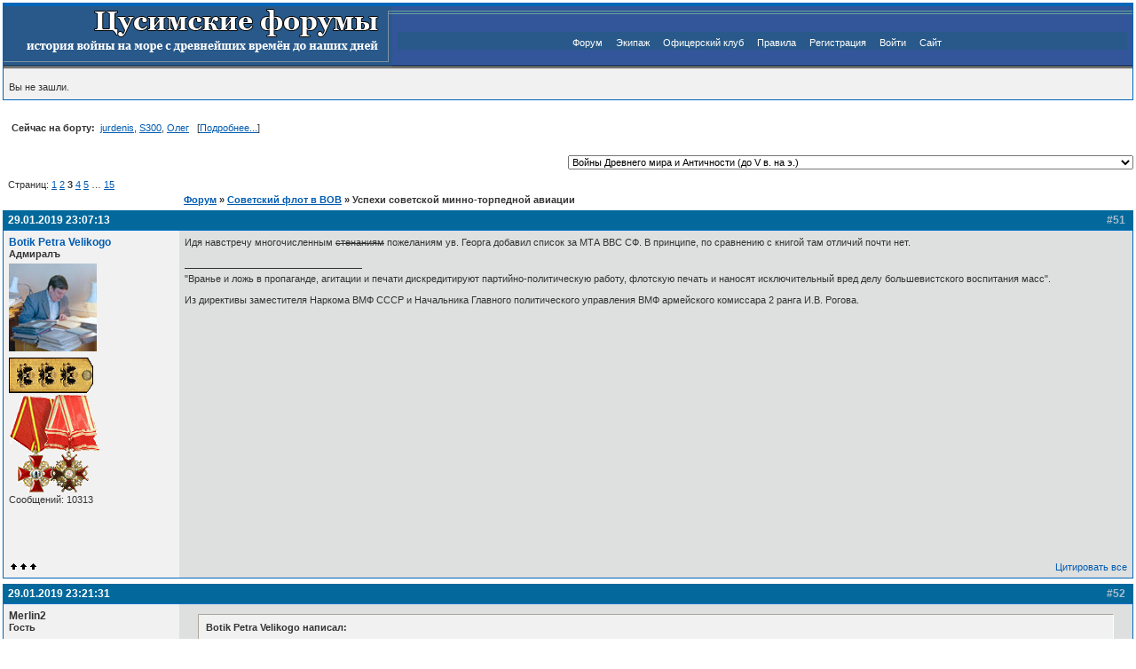

--- FILE ---
content_type: text/html; charset=utf-8
request_url: https://tsushima.su/forums/viewtopic.php?pid=1336370
body_size: 15584
content:
<!DOCTYPE html PUBLIC "-//W3C//DTD XHTML 1.0 Strict//EN" "http://www.w3.org/TR/xhtml1/DTD/xhtml1-strict.dtd">

<html xmlns="http://www.w3.org/1999/xhtml" dir="ltr">
<head>
<meta http-equiv="Content-Type" content="text/html; charset=utf-8" />
<title>Успехи советской минно-торпедной авиации / Цусимские форумы</title>
<link rel="stylesheet" type="text/css" href="style/Tsushima.css" />
<script type='text/javascript'>
         function toggleSpoiler(btn, elid)
         {
            var el = document.getElementById(elid);
            if (el == null)  // could not find the element, stop
               return;
            if (el.style.display == '')  // it's shown, so hide it
            {
               el.style.display = 'none';
               btn.value='Показать';
            }
            else
            {
               el.style.display = '';
               btn.value='Скрыть';
            }
         }
	  </script><script type="text/javascript" src="include/modern_bbcode.js"></script><script type="text/javascript" src="https://mod.postimage.org/punbb.js" charset="utf-8"></script>

<script> 
				function insUN(nick) { 
			        var d = document.qpost; 
			        d.req_message.focus(); 
				d.req_message.value = ""+d.req_message.value+ nick; 
} 
</script>

</head>
<body onClick="documentClickHandler(event.target);" onload="fixOperaWidth();">

<div id="punwrap">
<div id="punviewtopic" class="pun">

<div id="brdheader" class="block">
	<div class="box">
		<div id="brdtitle" class="inbox" style="padding: 0px;">
			<table style="border: 0px;" width="100%" style="height: 70px;" cellspacing="0" cellpadding="0">
				<tr>
					<td style="border: 0px; height: 70px; width: 426px;" background="./img/tsushima/logo.gif">
						<!--<h1><span>Цусимские форумы</span></h1>-->
					</td>
					<td style="border: 0px; height: 70px; text-align: center;" width="*" background="./img/tsushima/bg.png">
						<div style="background:#28598A;" id="brdmenu" class="inbox">
			<ul>
				<li id="navindex"><a href="index.php">Форум</a></li>
				<li id="navuserlist"><a href="userlist.php">Экипаж</a></li>
				<li id="navuserlist"><a href="top.php">Офицерский клуб</a></li>
				<li id="navrules"><a href="misc.php?action=rules">Правила</a></li>
				<li id="navregister"><a href="register.php">Регистрация</a></li>
				<li id="navlogin"><a href="login.php">Войти</a></li>
				<li id="navindex"><a href="http://tsushima.su" target="_blank">Сайт</a></li>
			</ul>
		</div>
					</td>
				</tr>
				</table>
		</div>
		<div id="brdwelcome" class="inbox">
			<p>Вы не зашли.</p>
		</div>
	</div>
</div>



			<div class="clearer"></div>
			<dl id="onlinelist" class= "clearb" style="margin-left:10px; margin-top:10px; margin-bottom:10px; ">
				<dt><strong>Сейчас на борту:&nbsp;</strong></dt>				
				<dd><a  href="profile.php?id=1944">jurdenis</a>,</dd> 
				<dd><a  href="profile.php?id=2248">S300</a>,</dd> 
				<dd><a  href="profile.php?id=52">Олег</a><dd>&nbsp;&nbsp;&nbsp;[<a href="online.php">Подробнее...</a>]</dd>
			</dl>
			<div class="clearer"></div>


<div id="qjumpform" class="block" align="right">
				<form id="qjump" method="get" action="viewforum.php">
					

					<br /><select name="id" onchange="window.location=('viewforum.php?id='+this.options[this.selectedIndex].value)">
						<optgroup label="Эпоха паруса">
							<option value="16">Войны Древнего мира и Античности (до V в. на э.)</option>
							<option value="24">Войны Средневековья (V-XVI вв.)</option>
							<option value="23">Войны Нового времени (XVII-XIX вв.)</option>
							<option value="22">Парус на службе ХХ века</option>
						</optgroup>
						<optgroup label="Военно-морское соперничество в конце XIX-ХХ вв.">
							<option value="58">От парусов к пару</option>
							<option value="26">Русско-турецкие войны</option>
							<option value="27">Войны, предшествующие Р.Я.В</option>
							<option value="63">Японо-китайская война, 1894-1895</option>
						</optgroup>
						<optgroup label="Русско-японская война 1904-1905 гг.">
							<option value="15">Причины и предпосылки</option>
							<option value="29">Бой при Чемульпо</option>
							<option value="28">I-ая эскадра Тихого океана</option>
							<option value="10">Отдельный отряд крейсеров</option>
							<option value="9">II-ая эскадра Тихого океана</option>
							<option value="8">Война на суше</option>
							<option value="7">Итоги и последствия РЯВ</option>
						</optgroup>
						<optgroup label="Военно-морское соперничество, 1905 - 1914">
							<option value="64">Между войнами, 1905 - 1914</option>
						</optgroup>
						<optgroup label="Первая Мировая война 1914-1918 гг.">
							<option value="17">Северное море</option>
							<option value="37">Средиземное море</option>
							<option value="36">Черное море</option>
							<option value="35">Балтийское море</option>
							<option value="34">Война на суше</option>
							<option value="67">Второстепенные фронты</option>
							<option value="32">Гражданская война в России</option>
						</optgroup>
						<optgroup label="Военно-морское соперничество, 1918-1939 гг.">
							<option value="61">Пером и пушкой...Дипломатия &quot;канонерок&quot;</option>
						</optgroup>
						<optgroup label="Вторая Мировая война 1939-1945 гг. на море">
							<option value="18">Атлантика и Баренцево море</option>
							<option value="40">Средиземное море</option>
							<option value="39">Советский флот в ВОВ</option>
							<option value="38">Тихий и Индийский океаны</option>
						</optgroup>
						<optgroup label="Войны и конфликты современности">
							<option value="19">Военно-морское соперничество 1946-2024</option>
						</optgroup>
						<optgroup label="История кораблестроения, техники и вооружения">
							<option value="46">Кораблестроение и вооружение эпохи паруса</option>
							<option value="45">Кораблестроение и вооружение эпохи броненосцев</option>
							<option value="44">Кораблестроение и вооружение эпохи дредноутов</option>
							<option value="43">Кораблестроение и вооружение сверхдредноутов</option>
							<option value="42">Современное кораблестроение и вооружения</option>
							<option value="6">История авиации</option>
							<option value="5">История бронетехники</option>
						</optgroup>
						<optgroup label="Война и люди">
							<option value="47">Война, корабли и люди. РИФ до 1917 года</option>
							<option value="54">Война, корабли и люди. Отечественный флот после 1917 г.</option>
							<option value="65">Война, корабли и люди. Иностранные флоты до и после 1918 года</option>
						</optgroup>
						<optgroup label="Альтернатива и моделирование">
							<option value="55">Альтернативная техника</option>
							<option value="20">Альтернативная история</option>
							<option value="56">Моделирование операций</option>
							<option value="71">Жёлтый дом</option>
						</optgroup>
						<optgroup label="Книжная полка">
							<option value="12">Книжный шкаф</option>
							<option value="14">Прямая линия</option>
							<option value="13">Книжная полка - Download</option>
							<option value="80">Видеотека</option>
						</optgroup>
						<optgroup label="ФотоАРХИВЪ">
							<option value="51">Фотоархив</option>
							<option value="76">ФотоАрхив: Россия и СССР</option>
							<option value="77">Фотоархив: Разное</option>
						</optgroup>
						<optgroup label="Тематические форумы">
							<option value="52">Картографический отдел</option>
							<option value="70">Дайвинг. Погружения к затонувшим кораблям</option>
							<option value="2">Судомодельный форум</option>
							<option value="79">В мире моделей</option>
							<option value="57">Фортификационный отдел</option>
							<option value="49">Виртуальные сражения</option>
						</optgroup>
						<optgroup label="Общение">
							<option value="68">Барахолка</option>
					</optgroup>
					</select>
					
					
				</form>
	</div>

<div class="linkst">
        <div class="inbox">
                <p>Страниц: <a href="viewtopic.php?id=10444&amp;p=1">1</a>&nbsp;<a href="viewtopic.php?id=10444&amp;p=2">2</a>&nbsp;<strong>3</strong>&nbsp;<a href="viewtopic.php?id=10444&amp;p=4">4</a>&nbsp;<a href="viewtopic.php?id=10444&amp;p=5">5</a>&nbsp;&hellip;&nbsp;<a href="viewtopic.php?id=10444&amp;p=15">15</a></p>        </div>
</div>
<div class="linkst">
        
        <div class="inbox">
                       
                <p class="postlink conr">&nbsp;</p>
                <ul><li><a href="index.php">Форум</a></li><li>&nbsp;&raquo;&nbsp;<a href="viewforum.php?id=39">Советский флот в ВОВ</a></li><li>&nbsp;&raquo;&nbsp;Успехи советской минно-торпедной авиации</li></ul>
                <div class="clearer"></div>
        </div>
</div>

<script type="text/javascript">
    function shMsg(id) {
        div = document.getElementById(id);
        link = document.getElementById(id + 'link');
        if (div.style.display != 'none') {
            div.style.display = 'none';
            link.innerHTML = 'показать';
        }
        else {
            div.style.display = 'block';
            link.innerHTML = 'скрыть';
        }
    }
</script>

<div id="p1336233" class="blockpost rowodd">
        <h2><span><span class="conr">#51&nbsp;</span><a href="viewtopic.php?pid=1336233#p1336233">29.01.2019 23:07:13</a></span></h2>
        <div class="box" id="hpi_1336233">
                <div class="inbox">
                        <div class="postleft">
                                <dl>
                                        <dt><strong><a href="profile.php?id=389">Botik Petra Velikogo</a></strong></dt>
                                        <dd class="usertitle"><strong>Адмиралъ</strong></dd>
                                        <dd class="postavatar"><a href="profile.php?id=389"><img src="img/avatars/389.jpg" width="99" height="99" alt="" /></a></dd>
                                        					<dd><img src="img/awards/admiral_95x40.gif" width="95" height="40" alt="admiral" /></dd>                                        					<dd><img src="img/orders/anna3_stas3b_102x110.gif" width="102" height="110" alt="anna3 stas3b" /></dd>					<dd>Сообщений: 10313</dd>
<br>
<br>
<br>
<br>

                                </dl>
                        </div>
                        <div class="postright">
                                <h3> Re: Успехи советской минно-торпедной авиации</h3>
                                <div class="postmsg" id="msg_1">
                                                                                <p>Идя навстречу многочисленным <span class="bbs">стенаниям</span> пожеланиям ув. Георга добавил список за МТА ВВС СФ. В принципе, по сравнению с книгой там отличий почти нет.</p>
                                </div>
				<div class="postsignature"><hr />&quot;Вранье и ложь в пропаганде, агитации и печати дискредитируют партийно-политическую работу, флотскую печать и наносят исключительный вред делу большевистского воспитания масс&quot;.<br /><br />Из директивы заместителя Наркома ВМФ СССР и Начальника Главного политического управления ВМФ армейского комиссара 2 ранга И.В. Рогова.</div>
                        </div>
                        <div class="clearer"></div>
                        <div class="postfootleft"><p><img border="0" src="./img/tsushima/offline.gif"></p></div>
                        <div class="postfootright"><ul><li class="postquote"><a href="javascript:QuoteAll('Botik Petra Velikogo','1','1336233')">Цитировать все</a></li></ul></div>
                </div>
        </div>
</div>

<div id="p1336238" class="blockpost roweven">
        <h2><span><span class="conr">#52&nbsp;</span><a href="viewtopic.php?pid=1336238#p1336238">29.01.2019 23:21:31</a></span></h2>
        <div class="box" id="hpi_1336238">
                <div class="inbox">
                        <div class="postleft">
                                <dl>
                                        <dt><strong>Merlin2</strong></dt>
                                        <dd class="usertitle"><strong>Гость</strong></dd>
                                        <dd class="postavatar"></dd>
                                                                                <br>
<br>
<br>
<br>

                                </dl>
                        </div>
                        <div class="postright">
                                <h3> Re: Успехи советской минно-торпедной авиации</h3>
                                <div class="postmsg" id="msg_2">
                                                                                <blockquote><div class="incqbox"><h4>Botik Petra Velikogo написал:</h4><p><a target="_blank" href="http://tsushima.su/forums/viewtopic.php?pid=1336233#p1336233">#1336233</a><br />Идя навстречу многочисленным стенаниям пожеланиям ув. Георга добавил список за МТА ВВС СФ. В принципе, по сравнению с книгой там отличий почти нет.</p></div></blockquote><p>А в чем приниципиальное отличие действий бомбардировочной авиации ВМФ от минно-торпедной? Только в использовании боеприпасов? Но ведь и МТА использовала авиабомбы. Не логичнее ли суммировать в целом действия авиации ВМФ по надводным кораблям? Я прежде всего про 1941 год. Например те же авиаудары по германским эсминцам... Или упомянутый &quot;Вандсбек&quot;...</p>
                                </div>
                        </div>
                        <div class="clearer"></div>
                        <div class="postfootleft"></div>
                        <div class="postfootright"><ul><li class="postquote"><a href="javascript:QuoteAll('Merlin2','2','1336238')">Цитировать все</a></li></ul></div>
                </div>
        </div>
</div>

<div id="p1336241" class="blockpost rowodd">
        <h2><span><span class="conr">#53&nbsp;</span><a href="viewtopic.php?pid=1336241#p1336241">29.01.2019 23:25:37</a></span></h2>
        <div class="box" id="hpi_1336241">
                <div class="inbox">
                        <div class="postleft">
                                <dl>
                                        <dt><strong><a href="profile.php?id=389">Botik Petra Velikogo</a></strong></dt>
                                        <dd class="usertitle"><strong>Адмиралъ</strong></dd>
                                        <dd class="postavatar"><a href="profile.php?id=389"><img src="img/avatars/389.jpg" width="99" height="99" alt="" /></a></dd>
                                        					<dd><img src="img/awards/admiral_95x40.gif" width="95" height="40" alt="admiral" /></dd>                                        					<dd><img src="img/orders/anna3_stas3b_102x110.gif" width="102" height="110" alt="anna3 stas3b" /></dd>					<dd>Сообщений: 10313</dd>
<br>
<br>
<br>
<br>

                                </dl>
                        </div>
                        <div class="postright">
                                <h3> Re: Успехи советской минно-торпедной авиации</h3>
                                <div class="postmsg" id="msg_3">
                                                                                <blockquote><div class="incqbox"><h4>Merlin2 написал:</h4><p><a target="_blank" href="http://tsushima.su/forums/viewtopic.php?pid=1336238#p1336238">#1336238</a><br />А в чем приниципиальное отличие действий бомбардировочной авиации ВМФ от минно-торпедной?</p></div></blockquote><p>В том, что одна бомбардировочная и я ей не занимался, а другая минно-торпедная и я ее действия изучал. Если Вы подготовите аналогичный список за бомбардировочную я буду только рад.</p>
                                </div>
				<div class="postsignature"><hr />&quot;Вранье и ложь в пропаганде, агитации и печати дискредитируют партийно-политическую работу, флотскую печать и наносят исключительный вред делу большевистского воспитания масс&quot;.<br /><br />Из директивы заместителя Наркома ВМФ СССР и Начальника Главного политического управления ВМФ армейского комиссара 2 ранга И.В. Рогова.</div>
                        </div>
                        <div class="clearer"></div>
                        <div class="postfootleft"><p><img border="0" src="./img/tsushima/offline.gif"></p></div>
                        <div class="postfootright"><ul><li class="postquote"><a href="javascript:QuoteAll('Botik Petra Velikogo','3','1336241')">Цитировать все</a></li></ul></div>
                </div>
        </div>
</div>

<div id="p1336245" class="blockpost roweven">
        <h2><span><span class="conr">#54&nbsp;</span><a href="viewtopic.php?pid=1336245#p1336245">29.01.2019 23:32:04</a></span></h2>
        <div class="box" id="hpi_1336245">
                <div class="inbox">
                        <div class="postleft">
                                <dl>
                                        <dt><strong>Merlin2</strong></dt>
                                        <dd class="usertitle"><strong>Гость</strong></dd>
                                        <dd class="postavatar"></dd>
                                                                                <br>
<br>
<br>
<br>

                                </dl>
                        </div>
                        <div class="postright">
                                <h3> Re: Успехи советской минно-торпедной авиации</h3>
                                <div class="postmsg" id="msg_4">
                                                                                <blockquote><div class="incqbox"><h4>Botik Petra Velikogo написал:</h4><p><a target="_blank" href="http://tsushima.su/forums/viewtopic.php?pid=1336241#p1336241">#1336241</a><br />В том, что одна бомбардировочная и я ей не занимался, а другая минно-торпедная и я ее действия изучал.</p></div></blockquote><p>Это я понимаю. Но сугобо по-моему кажется логичным говоря об успехах иметь ввиду действия авиации ВМФ в целом. Тем более МТА действовала и как бомбордировочная. Кстати каково было соотношение использования видов вооружения торпеды/бомбы в авиаударах? И какова результативность примененя того и другого? Т.е. была ли МТА таковой?</p>
                                </div>
                        </div>
                        <div class="clearer"></div>
                        <div class="postfootleft"></div>
                        <div class="postfootright"><ul><li class="postquote"><a href="javascript:QuoteAll('Merlin2','4','1336245')">Цитировать все</a></li></ul></div>
                </div>
        </div>
</div>

<div id="p1336247" class="blockpost rowodd">
        <h2><span><span class="conr">#55&nbsp;</span><a href="viewtopic.php?pid=1336247#p1336247">29.01.2019 23:37:14</a></span></h2>
        <div class="box" id="hpi_1336247">
                <div class="inbox">
                        <div class="postleft">
                                <dl>
                                        <dt><strong><a href="profile.php?id=389">Botik Petra Velikogo</a></strong></dt>
                                        <dd class="usertitle"><strong>Адмиралъ</strong></dd>
                                        <dd class="postavatar"><a href="profile.php?id=389"><img src="img/avatars/389.jpg" width="99" height="99" alt="" /></a></dd>
                                        					<dd><img src="img/awards/admiral_95x40.gif" width="95" height="40" alt="admiral" /></dd>                                        					<dd><img src="img/orders/anna3_stas3b_102x110.gif" width="102" height="110" alt="anna3 stas3b" /></dd>					<dd>Сообщений: 10313</dd>
<br>
<br>
<br>
<br>

                                </dl>
                        </div>
                        <div class="postright">
                                <h3> Re: Успехи советской минно-торпедной авиации</h3>
                                <div class="postmsg" id="msg_5">
                                                                                <blockquote><div class="incqbox"><h4>Merlin2 написал:</h4><p><a target="_blank" href="http://tsushima.su/forums/viewtopic.php?pid=1336245#p1336245">#1336245</a><br />Но сугобо по-моему кажется логичным говоря об успехах иметь ввиду действия авиации ВМФ в целом.</p></div></blockquote><p>Работ со списками потерь противника без деления по родам авиации навалом.<br /><br /></p><blockquote><div class="incqbox"><h4>Merlin2 написал:</h4><p><a target="_blank" href="http://tsushima.su/forums/viewtopic.php?pid=1336245#p1336245">#1336245</a><br />Кстати каково было соотношение использования видов вооружения торпеды/бомбы в авиаударах? И какова результативность примененя того и другого? Т.е. была ли МТА таковой?</p></div></blockquote><p>Этот вопрос остался Вам не понятен после прочтения моей книги по данной теме или до?</p>
                                </div>
				<div class="postsignature"><hr />&quot;Вранье и ложь в пропаганде, агитации и печати дискредитируют партийно-политическую работу, флотскую печать и наносят исключительный вред делу большевистского воспитания масс&quot;.<br /><br />Из директивы заместителя Наркома ВМФ СССР и Начальника Главного политического управления ВМФ армейского комиссара 2 ранга И.В. Рогова.</div>
                        </div>
                        <div class="clearer"></div>
                        <div class="postfootleft"><p><img border="0" src="./img/tsushima/offline.gif"></p></div>
                        <div class="postfootright"><ul><li class="postquote"><a href="javascript:QuoteAll('Botik Petra Velikogo','5','1336247')">Цитировать все</a></li></ul></div>
                </div>
        </div>
</div>

<div id="p1336252" class="blockpost roweven">
        <h2><span><span class="conr">#56&nbsp;</span><a href="viewtopic.php?pid=1336252#p1336252">30.01.2019 00:17:35</a></span></h2>
        <div class="box" id="hpi_1336252">
                <div class="inbox">
                        <div class="postleft">
                                <dl>
                                        <dt><strong>Merlin2</strong></dt>
                                        <dd class="usertitle"><strong>Гость</strong></dd>
                                        <dd class="postavatar"></dd>
                                                                                <br>
<br>
<br>
<br>

                                </dl>
                        </div>
                        <div class="postright">
                                <h3> Re: Успехи советской минно-торпедной авиации</h3>
                                <div class="postmsg" id="msg_6">
                                                                                <blockquote><div class="incqbox"><h4>Botik Petra Velikogo написал:</h4><p><a target="_blank" href="http://tsushima.su/forums/viewtopic.php?pid=1336247#p1336247">#1336247</a><br />Этот вопрос остался Вам не понятен после прочтения моей книги по данной теме или до?</p></div></blockquote><p>я в процессе чтения...</p>
                                </div>
                        </div>
                        <div class="clearer"></div>
                        <div class="postfootleft"></div>
                        <div class="postfootright"><ul><li class="postquote"><a href="javascript:QuoteAll('Merlin2','6','1336252')">Цитировать все</a></li></ul></div>
                </div>
        </div>
</div>

<div id="p1336370" class="blockpost rowodd">
        <h2><span><span class="conr">#57&nbsp;</span><a href="viewtopic.php?pid=1336370#p1336370">30.01.2019 18:13:22</a></span></h2>
        <div class="box" id="hpi_1336370">
                <div class="inbox">
                        <div class="postleft">
                                <dl>
                                        <dt><strong><a href="profile.php?id=3543">mihapm</a></strong></dt>
                                        <dd class="usertitle"><strong>Мичманъ</strong></dd>
                                        <dd class="postavatar"><a href="profile.php?id=3543"><img src="img/avatars/3543.jpg" width="80" height="46" alt="" /></a></dd>
                                        					<dd><img src="img/awards/michman_95x40.gif" width="95" height="40" alt="michman" /></dd>                                        					<dd>Откуда: Средняя Волга</dd>
					<dd> <strong>шлюпка с &quot;Fuso&quot;</strong></dd>
					<dd>Сообщений: 1484</dd>
<br>
<br>
<br>
<br>

                                </dl>
                        </div>
                        <div class="postright">
                                <h3> Re: Успехи советской минно-торпедной авиации</h3>
                                <div class="postmsg" id="msg_7">
                                                                                <p>Добрый Вечер !<br /></p><blockquote><div class="incqbox"><h4>igor написал:</h4><p><a target="_blank" href="http://tsushima.su/forums/viewtopic.php?pid=1335914#p1335914">#1335914</a><br />К-какие планы??</p></div></blockquote><p>Вот о каких . немцы писали&nbsp; , если им верить они его в Мурманске&nbsp; хотели&nbsp; переделать в ВСКР .<br /><a target="_blank" href="https://www.historisches-marinearchiv.de/projekte/weseruebung/ausgabe.php?where_value=99">https://www.historisches-marinearchiv.d &hellip; e_value=99</a></p>
                                </div>
				<div class="postsignature"><hr />&quot;Всему быть там где суждено&quot;. ПМ.</div>
                        </div>
                        <div class="clearer"></div>
                        <div class="postfootleft"><p><img border="0" src="./img/tsushima/offline.gif"></p></div>
                        <div class="postfootright"><ul><li class="postquote"><a href="javascript:QuoteAll('mihapm','7','1336370')">Цитировать все</a></li></ul></div>
                </div>
        </div>
</div>

<div id="p1336401" class="blockpost roweven">
        <h2><span><span class="conr">#58&nbsp;</span><a href="viewtopic.php?pid=1336401#p1336401">30.01.2019 19:46:20</a></span></h2>
        <div class="box" id="hpi_1336401">
                <div class="inbox">
                        <div class="postleft">
                                <dl>
                                        <dt><strong><a href="profile.php?id=228">igor</a></strong></dt>
                                        <dd class="usertitle"><strong>Контр-адмиралъ, лучший исследователь Форума 2011</strong></dd>
                                        <dd class="postavatar"><a href="profile.php?id=228"><img src="img/avatars/228.jpg" width="88" height="100" alt="" /></a></dd>
                                        					<dd><img src="img/awards/k-admiral_95x40.gif" width="95" height="40" alt="k-admiral" /></dd>                                        					<dd><img src="img/orders/stasik3_59x110.gif" width="59" height="110" alt="stasik3" /></dd>					<dd>Откуда: Киселевск</dd>
					<dd>HSK 4 <strong>THOR</strong></dd>
					<dd>Сообщений: 6172</dd>
<br>
<br>
<br>
<br>
					<dd class="usercontacts"><a href="http://igor-ktb.livejournal.com/">Вебсайт</a></dd>

                                </dl>
                        </div>
                        <div class="postright">
                                <h3> Re: Успехи советской минно-торпедной авиации</h3>
                                <div class="postmsg" id="msg_8">
                                                                                <p>Это какое-то прожектерство, в Мурманске переделывать. Возможно, существовали предвоенные планы переделать ИЛЛЕР, которые были отброшены в связи с тем, что он в нужное время оказался не под рукой. Динклаге/Витхёфт, рассказывая про путешествие ИЛЛЕРА домой в 1939 г., про возможную переделку не упоминают никак. Приказ возвращаться пришел на судно уже 29 октября. В любом случае, его конкретно никак не переделывали в ВКР и использовали чисто как грузовое судно всю войну.</p>
                                </div>
                        </div>
                        <div class="clearer"></div>
                        <div class="postfootleft"><p><img border="0" src="./img/tsushima/offline.gif"></p></div>
                        <div class="postfootright"><ul><li class="postquote"><a href="javascript:QuoteAll('igor','8','1336401')">Цитировать все</a></li></ul></div>
                </div>
        </div>
</div>

<div id="p1336434" class="blockpost rowodd">
        <h2><span><span class="conr">#59&nbsp;</span><a href="viewtopic.php?pid=1336434#p1336434">30.01.2019 21:24:03</a></span></h2>
        <div class="box" id="hpi_1336434">
                <div class="inbox">
                        <div class="postleft">
                                <dl>
                                        <dt><strong><a href="profile.php?id=3543">mihapm</a></strong></dt>
                                        <dd class="usertitle"><strong>Мичманъ</strong></dd>
                                        <dd class="postavatar"><a href="profile.php?id=3543"><img src="img/avatars/3543.jpg" width="80" height="46" alt="" /></a></dd>
                                        					<dd><img src="img/awards/michman_95x40.gif" width="95" height="40" alt="michman" /></dd>                                        					<dd>Откуда: Средняя Волга</dd>
					<dd> <strong>шлюпка с &quot;Fuso&quot;</strong></dd>
					<dd>Сообщений: 1484</dd>
<br>
<br>
<br>
<br>

                                </dl>
                        </div>
                        <div class="postright">
                                <h3> Re: Успехи советской минно-торпедной авиации</h3>
                                <div class="postmsg" id="msg_9">
                                                                                <p>Уйма немецких судов почти 2 месяца находилась в Мурманске&nbsp; . Идеи какие угодно могли прийти в голову нем. с&nbsp; тем более&nbsp; уровнем тогдашнего сотрудничества . А сам&nbsp; т/х .&quot; войсковой транспорт&quot;&nbsp; окромя грузов и живую силу перевозил .</p>
                                </div>
				<div class="postsignature"><hr />&quot;Всему быть там где суждено&quot;. ПМ.</div>
                        </div>
                        <div class="clearer"></div>
                        <div class="postfootleft"><p><img border="0" src="./img/tsushima/offline.gif"></p></div>
                        <div class="postfootright"><ul><li class="postquote"><a href="javascript:QuoteAll('mihapm','9','1336434')">Цитировать все</a></li></ul></div>
                </div>
        </div>
</div>

<div id="p1336509" class="blockpost roweven">
        <h2><span><span class="conr">#60&nbsp;</span><a href="viewtopic.php?pid=1336509#p1336509">31.01.2019 05:05:33</a></span></h2>
        <div class="box" id="hpi_1336509">
                <div class="inbox">
                        <div class="postleft">
                                <dl>
                                        <dt><strong><a href="profile.php?id=228">igor</a></strong></dt>
                                        <dd class="usertitle"><strong>Контр-адмиралъ, лучший исследователь Форума 2011</strong></dd>
                                        <dd class="postavatar"><a href="profile.php?id=228"><img src="img/avatars/228.jpg" width="88" height="100" alt="" /></a></dd>
                                        					<dd><img src="img/awards/k-admiral_95x40.gif" width="95" height="40" alt="k-admiral" /></dd>                                        					<dd><img src="img/orders/stasik3_59x110.gif" width="59" height="110" alt="stasik3" /></dd>					<dd>Откуда: Киселевск</dd>
					<dd>HSK 4 <strong>THOR</strong></dd>
					<dd>Сообщений: 6172</dd>
<br>
<br>
<br>
<br>
					<dd class="usercontacts"><a href="http://igor-ktb.livejournal.com/">Вебсайт</a></dd>

                                </dl>
                        </div>
                        <div class="postright">
                                <h3> Re: Успехи советской минно-торпедной авиации</h3>
                                <div class="postmsg" id="msg_10">
                                                                                <p>Я думаю, за войну у немцев почти все суда хоть раз да перевозили солдат и технику. В официальном качестве войскового транспорта Кригсмарине очень мало забирали.</p>
                                </div>
                        </div>
                        <div class="clearer"></div>
                        <div class="postfootleft"><p><img border="0" src="./img/tsushima/offline.gif"></p></div>
                        <div class="postfootright"><ul><li class="postquote"><a href="javascript:QuoteAll('igor','10','1336509')">Цитировать все</a></li></ul></div>
                </div>
        </div>
</div>

<div id="p1336566" class="blockpost rowodd">
        <h2><span><span class="conr">#61&nbsp;</span><a href="viewtopic.php?pid=1336566#p1336566">31.01.2019 13:57:46</a></span></h2>
        <div class="box" id="hpi_1336566">
                <div class="inbox">
                        <div class="postleft">
                                <dl>
                                        <dt><strong><a href="profile.php?id=5189">lupodimare89</a></strong></dt>
                                        <dd class="usertitle"><strong>Участник форума</strong></dd>
                                        <dd class="postavatar"></dd>
                                                                                					<dd>Сообщений: 369</dd>
<br>
<br>
<br>
<br>

                                </dl>
                        </div>
                        <div class="postright">
                                <h3> Re: Успехи советской минно-торпедной авиации</h3>
                                <div class="postmsg" id="msg_11">
                                        <div style="width:100%; height:25px;"><div style="color:white; margin-right:15px; font-weight:bold; font-size:9px; float:right; text-align:center; padding:5px; background:green;">1</div></div>                                        <p>Greetings again! (I keep to read-check this awesome list!)<br /><br />Thanks for the explain on page two, however there is one i have not read an alternative-clear explain for 1944 in Baltic:<br /><br />25.VII&nbsp; &nbsp; &nbsp; ТР&nbsp; &nbsp; &nbsp; Nordwind&nbsp; &nbsp; &nbsp;376&nbsp; &nbsp; &nbsp;Таллинн&nbsp; &nbsp; &nbsp; 4A-20G/51 МТАП <br />What is the real reason of loss, in your opinion?<br /><br /><br /><br /><br /><br />And here my doubts abaout the 1945 sections (first half)<br /><br /><br />12 March 1945:&nbsp; I have two entries<br />1) Minesweeper M-3137 lost by air-dropped mine. There is a different explain?<br />2) Patrol ship V-315 hit by A-20 and then lost by &quot;collision&quot;. It is confirmed? Maybe you excluded it because was indirect?<br /><br />13 March 1945<br />Sub. chaser UJ-320 sunk by A-20.&nbsp; It was some other aircraft/reason?<br /><br /><br />22 March 1945.&nbsp; Two entries again<br />a)&nbsp; German &quot;merchant&quot;&nbsp; Robert Muller 7&nbsp; sunk.<br />It is known something about this? It could be a mistake/mix-up with the Robert Muller (gunboat) sunk on 18/April?<br />b) Patrol ship Vs.326 sunk by A-20. Some other cause/plane or some mistake?<br /> <br /><br />26 March 1945. Multiple entries<br />a) German merchant Bille (665 GRT)&nbsp; sunk by unclear plane. Something else than A-20?<br />b) German merchant Weser (999 GRT) sunk by unclear plane. Something else than A-20?<br />c) German patrol ship Vs.310/Venus sunk by A-20. Possibly sunk by Il-2 instead?<br /><br /><br /><br /><br /><br /> As extra curiosity, i struggled to identify the classes types of these two vessels.<br />1) Торпедолов «TF 11»&nbsp; &nbsp; -&nbsp; &nbsp; +&nbsp; &nbsp; 13.8.44&nbsp; &nbsp; 18 м зап. Мемеля&nbsp; &nbsp; 1 ап&nbsp; &nbsp; Шишков&nbsp; &nbsp; АТ<br />2) СКР «Гауляйтер Бюркель»&nbsp; &nbsp; &nbsp; &nbsp; =&nbsp; &nbsp; 19.3.45&nbsp; &nbsp; 55.00/15.45&nbsp; &nbsp; 1 ап&nbsp; &nbsp; Масальцев, Головчанский&nbsp; &nbsp; ФАБ<br /><br />I think to have read a forum post here that TF-11 was somewhat similar to WW-I era old torpedo boat, it was a converted boat used as transport for torpedoes?<br /><br /><br /><br />Of course there is no rush to reply, and thanks again for your works!</p>
                                </div>
                        </div>
                        <div class="clearer"></div>
                        <div class="postfootleft"><p><img border="0" src="./img/tsushima/offline.gif"></p></div>
                        <div class="postfootright"><ul><li class="postquote"><a href="javascript:QuoteAll('lupodimare89','11','1336566')">Цитировать все</a></li></ul></div>
                </div>
        </div>
</div>

<div id="p1336642" class="blockpost roweven">
        <h2><span><span class="conr">#62&nbsp;</span><a href="viewtopic.php?pid=1336642#p1336642">31.01.2019 17:31:49</a></span></h2>
        <div class="box" id="hpi_1336642">
                <div class="inbox">
                        <div class="postleft">
                                <dl>
                                        <dt><strong><a href="profile.php?id=228">igor</a></strong></dt>
                                        <dd class="usertitle"><strong>Контр-адмиралъ, лучший исследователь Форума 2011</strong></dd>
                                        <dd class="postavatar"><a href="profile.php?id=228"><img src="img/avatars/228.jpg" width="88" height="100" alt="" /></a></dd>
                                        					<dd><img src="img/awards/k-admiral_95x40.gif" width="95" height="40" alt="k-admiral" /></dd>                                        					<dd><img src="img/orders/stasik3_59x110.gif" width="59" height="110" alt="stasik3" /></dd>					<dd>Откуда: Киселевск</dd>
					<dd>HSK 4 <strong>THOR</strong></dd>
					<dd>Сообщений: 6172</dd>
<br>
<br>
<br>
<br>
					<dd class="usercontacts"><a href="http://igor-ktb.livejournal.com/">Вебсайт</a></dd>

                                </dl>
                        </div>
                        <div class="postright">
                                <h3> Re: Успехи советской минно-торпедной авиации</h3>
                                <div class="postmsg" id="msg_12">
                                                                                <blockquote><div class="incqbox"><h4>lupodimare89 написал:</h4><p><a target="_blank" href="http://tsushima.su/forums/viewtopic.php?pid=1336566#p1336566">#1336566</a><br />25.VII      ТР      Nordwind     376     Таллинн      4A-20G/51 МТАП <br />What is the real reason of loss, in your opinion?</p></div></blockquote><p>Ship exploded in Tallinn's haven in 17.50brln, while have 600 t munition on board. There was no attack of any soviet aircrafts that day on this port. So it was accident, or perhaps sabotage?<br /><br /></p><blockquote><div class="incqbox"><h4>lupodimare89 написал:</h4><p><a target="_blank" href="http://tsushima.su/forums/viewtopic.php?pid=1336566#p1336566">#1336566</a><br />Minesweeper M-3137 lost by air-dropped mine. There is a different explain?</p></div></blockquote><p>This ship sunk while on refit in Swinemunde. (ULTRA DEFE 3/556).<br /><br /></p><blockquote><div class="incqbox"><h4>lupodimare89 написал:</h4><p><a target="_blank" href="http://tsushima.su/forums/viewtopic.php?pid=1336566#p1336566">#1336566</a><br />Patrol ship V-315 hit by A-20 and then lost by &quot;collision&quot;. It is confirmed? Maybe you excluded it because was indirect?</p></div></blockquote><p>Just collision with HENDRIK FISSER 7 (ULTRA DEFE 3/550)<br /><br /></p><blockquote><div class="incqbox"><h4>lupodimare89 написал:</h4><p><a target="_blank" href="http://tsushima.su/forums/viewtopic.php?pid=1336566#p1336566">#1336566</a><br />Sub. chaser UJ-320 sunk by A-20.  It was some other aircraft/reason?</p></div></blockquote><p>Destroyed in Swinemunde in same attack as M.3137 ((ULTRA DEFE 3/549)<br /><br /></p><blockquote><div class="incqbox"><h4>lupodimare89 написал:</h4><p><a target="_blank" href="http://tsushima.su/forums/viewtopic.php?pid=1336566#p1336566">#1336566</a><br />a)  German &quot;merchant&quot;  Robert Muller 7  sunk.<br />It is known something about this? It could be a mistake/mix-up with the Robert Muller (gunboat) sunk on 18/April?</p></div></blockquote><p>Sunk on mine near swedish coast near West-Nidingen. Gunboat was R. MULLER VI - requisitioned from same owner converted merchant.<br /><br /></p><blockquote><div class="incqbox"><h4>lupodimare89 написал:</h4><p><a target="_blank" href="http://tsushima.su/forums/viewtopic.php?pid=1336566#p1336566">#1336566</a><br />b) Patrol ship Vs.326 sunk by A-20. Some other cause/plane or some mistake?</p></div></blockquote><p>It is very strange case. I have them sunk in Gotenhafen, but it is not confirmed.<br /><br /></p><blockquote><div class="incqbox"><h4>lupodimare89 написал:</h4><p><a target="_blank" href="http://tsushima.su/forums/viewtopic.php?pid=1336566#p1336566">#1336566</a><br />a) German merchant Bille (665 GRT)  sunk by unclear plane. Something else than A-20?<br />b) German merchant Weser (999 GRT) sunk by unclear plane. Something else than A-20?</p></div></blockquote><p>Both ships sunk 25.3 around 16.00brln in Neufarwasser. Can say by whom - germans say artillery fire and heavy air strikes. Latest surely not by VVS KBF. Army planes or perhaps allied.<br /><br /></p><blockquote><div class="incqbox"><h4>lupodimare89 написал:</h4><p><a target="_blank" href="http://tsushima.su/forums/viewtopic.php?pid=1336566#p1336566">#1336566</a><br />TF 11</p></div></blockquote><p>One of purpose-built new torpedo-catcher - see Groner vol. 5 for details.<br /><br /></p><blockquote><div class="incqbox"><h4>lupodimare89 написал:</h4><p><a target="_blank" href="http://tsushima.su/forums/viewtopic.php?pid=1336566#p1336566">#1336566</a><br />СКР «Гауляйтер Бюркель»</p></div></blockquote><p>Experimental ship, ex steam trawler.</p>
                                </div>
                        </div>
                        <div class="clearer"></div>
                        <div class="postfootleft"><p><img border="0" src="./img/tsushima/offline.gif"></p></div>
                        <div class="postfootright"><ul><li class="postquote"><a href="javascript:QuoteAll('igor','12','1336642')">Цитировать все</a></li></ul></div>
                </div>
        </div>
</div>

<div id="p1336651" class="blockpost rowodd">
        <h2><span><span class="conr">#63&nbsp;</span><a href="viewtopic.php?pid=1336651#p1336651">31.01.2019 18:27:07</a></span></h2>
        <div class="box" id="hpi_1336651">
                <div class="inbox">
                        <div class="postleft">
                                <dl>
                                        <dt><strong>Merlin2</strong></dt>
                                        <dd class="usertitle"><strong>Гость</strong></dd>
                                        <dd class="postavatar"></dd>
                                                                                <br>
<br>
<br>
<br>

                                </dl>
                        </div>
                        <div class="postright">
                                <h3> Re: Успехи советской минно-торпедной авиации</h3>
                                <div class="postmsg" id="msg_13">
                                                                                <p>А в Правилах <img src="img/smilies/af.gif"&nbsp; alt=":D" /> <img src="img/smilies/af.gif"&nbsp; alt=":D" /> <img src="img/smilies/af.gif"&nbsp; alt=":D" /> написано, что язык форума - русский. Тут какое-то низскопоклонство перед западом <img src="img/smilies/ag.gif"&nbsp; alt="*ROFL*" /> <img src="img/smilies/ai.gif"&nbsp; alt="*hysterical*" /></p>
                                </div>
                        </div>
                        <div class="clearer"></div>
                        <div class="postfootleft"></div>
                        <div class="postfootright"><ul><li class="postquote"><a href="javascript:QuoteAll('Merlin2','13','1336651')">Цитировать все</a></li></ul></div>
                </div>
        </div>
</div>

<div id="p1336676" class="blockpost roweven">
        <h2><span><span class="conr">#64&nbsp;</span><a href="viewtopic.php?pid=1336676#p1336676">31.01.2019 20:31:41</a></span></h2>
        <div class="box" id="hpi_1336676">
                <div class="inbox">
                        <div class="postleft">
                                <dl>
                                        <dt><strong><a href="profile.php?id=4128">Фёдор 1979</a></strong></dt>
                                        <dd class="usertitle"><strong>Участник форума</strong></dd>
                                        <dd class="postavatar"><a href="profile.php?id=4128"><img src="img/avatars/4128.jpg" width="100" height="87" alt="" /></a></dd>
                                                                                					<dd>Откуда: Москва</dd>
					<dd>Сообщений: 204</dd>
<br>
<br>
<br>
<br>

                                </dl>
                        </div>
                        <div class="postright">
                                <h3> Re: Успехи советской минно-торпедной авиации</h3>
                                <div class="postmsg" id="msg_14">
                                        <div style="width:100%; height:25px;"><div style="color:white; margin-right:15px; font-weight:bold; font-size:9px; float:right; text-align:center; padding:5px; background:green;">1</div></div>                                        <p>Мирослав Эдуардович, извините конечно, но <br /><br /></p><blockquote><div class="incqbox"><h4>Botik Petra Velikogo написал:</h4><p><a target="_blank" href="http://tsushima.su/forums/viewtopic.php?pid=1335649#p1335649">#1335649</a><br />бук. «Уриба» (Oeriba) </p></div></blockquote><p>такого слова в латвийском языке нет.<br />Буксир назывался &quot;Ceriba&quot; , что в переводе значит надежда. Собственно это бывший российский буксир &quot;Надежда&quot; 1914 года постройки, целых 9 брт.<br /><br />С уважением, Фёдор.</p>
                                </div>
                        </div>
                        <div class="clearer"></div>
                        <div class="postfootleft"><p><img border="0" src="./img/tsushima/offline.gif"></p></div>
                        <div class="postfootright"><ul><li class="postquote"><a href="javascript:QuoteAll('Фёдор 1979','14','1336676')">Цитировать все</a></li></ul></div>
                </div>
        </div>
</div>

<div id="p1336679" class="blockpost rowodd">
        <h2><span><span class="conr">#65&nbsp;</span><a href="viewtopic.php?pid=1336679#p1336679">31.01.2019 20:49:38</a></span></h2>
        <div class="box" id="hpi_1336679">
                <div class="inbox">
                        <div class="postleft">
                                <dl>
                                        <dt><strong><a href="profile.php?id=3543">mihapm</a></strong></dt>
                                        <dd class="usertitle"><strong>Мичманъ</strong></dd>
                                        <dd class="postavatar"><a href="profile.php?id=3543"><img src="img/avatars/3543.jpg" width="80" height="46" alt="" /></a></dd>
                                        					<dd><img src="img/awards/michman_95x40.gif" width="95" height="40" alt="michman" /></dd>                                        					<dd>Откуда: Средняя Волга</dd>
					<dd> <strong>шлюпка с &quot;Fuso&quot;</strong></dd>
					<dd>Сообщений: 1484</dd>
<br>
<br>
<br>
<br>

                                </dl>
                        </div>
                        <div class="postright">
                                <h3> Re: Успехи советской минно-торпедной авиации</h3>
                                <div class="postmsg" id="msg_15">
                                                                                <blockquote><div class="incqbox"><h4>igor написал:</h4><p><a target="_blank" href="http://tsushima.su/forums/viewtopic.php?pid=1336642#p1336642">#1336642</a><br />Experimental ship, ex steam trawler.</p></div></blockquote><p>Любопытное совпадение&nbsp; другой (Шихауский рыболов)&quot;Гауляйтер Бюркель&quot; бывш . ТЩ М-1501 погиб ровно через месяц 19 апр. 45 . также от авиа удара правда RAF .</p>
                                </div>
				<div class="postsignature"><hr />&quot;Всему быть там где суждено&quot;. ПМ.</div>
                        </div>
                        <div class="clearer"></div>
                        <div class="postfootleft"><p><img border="0" src="./img/tsushima/offline.gif"></p></div>
                        <div class="postfootright"><ul><li class="postquote"><a href="javascript:QuoteAll('mihapm','15','1336679')">Цитировать все</a></li></ul></div>
                </div>
        </div>
</div>

<div id="p1336702" class="blockpost roweven">
        <h2><span><span class="conr">#66&nbsp;</span><a href="viewtopic.php?pid=1336702#p1336702">31.01.2019 22:50:07</a></span></h2>
        <div class="box" id="hpi_1336702">
                <div class="inbox">
                        <div class="postleft">
                                <dl>
                                        <dt><strong><a href="profile.php?id=389">Botik Petra Velikogo</a></strong></dt>
                                        <dd class="usertitle"><strong>Адмиралъ</strong></dd>
                                        <dd class="postavatar"><a href="profile.php?id=389"><img src="img/avatars/389.jpg" width="99" height="99" alt="" /></a></dd>
                                        					<dd><img src="img/awards/admiral_95x40.gif" width="95" height="40" alt="admiral" /></dd>                                        					<dd><img src="img/orders/anna3_stas3b_102x110.gif" width="102" height="110" alt="anna3 stas3b" /></dd>					<dd>Сообщений: 10313</dd>
<br>
<br>
<br>
<br>

                                </dl>
                        </div>
                        <div class="postright">
                                <h3> Re: Успехи советской минно-торпедной авиации</h3>
                                <div class="postmsg" id="msg_16">
                                                                                <blockquote><div class="incqbox"><h4>Фёдор 1979 написал:</h4><p><a target="_blank" href="http://tsushima.su/forums/viewtopic.php?pid=1336676#p1336676">#1336676</a><br />такого слова в латвийском языке нет.<br />Буксир назывался &quot;Ceriba&quot;</p></div></blockquote><p>Буду знать. Немецкий документ с названием буксира еле читался.<br /><br /></p><blockquote><div class="incqbox"><h4>lupodimare89 написал:</h4><p><a target="_blank" href="http://tsushima.su/forums/viewtopic.php?pid=1336566#p1336566">#1336566</a><br />b) Patrol ship Vs.326 sunk by A-20. Some other cause/plane or some mistake?</p></div></blockquote><p>She sunk by planes in Gotenhafen harbour. Not by MTA. She mentioned in German day-by-day acounts of ObdM.<br /><br /></p><blockquote><div class="incqbox"><h4>lupodimare89 написал:</h4><p><a target="_blank" href="http://tsushima.su/forums/viewtopic.php?pid=1336566#p1336566">#1336566</a><br />c) German patrol ship Vs.310/Venus sunk by A-20. Possibly sunk by Il-2 instead?</p></div></blockquote><p>She sunk by british planes off cape Arkona on night 26/27.3.1945. Some sources mentioned that Venus was a fishing vessel.</p>
                                </div>
				<div class="postsignature"><hr />&quot;Вранье и ложь в пропаганде, агитации и печати дискредитируют партийно-политическую работу, флотскую печать и наносят исключительный вред делу большевистского воспитания масс&quot;.<br /><br />Из директивы заместителя Наркома ВМФ СССР и Начальника Главного политического управления ВМФ армейского комиссара 2 ранга И.В. Рогова.</div>
                        </div>
                        <div class="clearer"></div>
                        <div class="postfootleft"><p><img border="0" src="./img/tsushima/offline.gif"></p></div>
                        <div class="postfootright"><ul><li class="postquote"><a href="javascript:QuoteAll('Botik Petra Velikogo','16','1336702')">Цитировать все</a></li></ul></div>
                </div>
        </div>
</div>

<div id="p1336718" class="blockpost rowodd">
        <h2><span><span class="conr">#67&nbsp;</span><a href="viewtopic.php?pid=1336718#p1336718">01.02.2019 02:20:17</a></span></h2>
        <div class="box" id="hpi_1336718">
                <div class="inbox">
                        <div class="postleft">
                                <dl>
                                        <dt><strong><a href="profile.php?id=5189">lupodimare89</a></strong></dt>
                                        <dd class="usertitle"><strong>Участник форума</strong></dd>
                                        <dd class="postavatar"></dd>
                                                                                					<dd>Сообщений: 369</dd>
<br>
<br>
<br>
<br>

                                </dl>
                        </div>
                        <div class="postright">
                                <h3> Re: Успехи советской минно-торпедной авиации</h3>
                                <div class="postmsg" id="msg_17">
                                        <div style="width:100%; height:25px;"><div style="color:white; margin-right:15px; font-weight:bold; font-size:9px; float:right; text-align:center; padding:5px; background:green;">2</div></div>                                        <blockquote><div class="incqbox"><p>А в Правилах <img src="img/smilies/af.gif"&nbsp; alt=":D" /> <img src="img/smilies/af.gif"&nbsp; alt=":D" /> <img src="img/smilies/af.gif"&nbsp; alt=":D" /> написано, что язык форума - русский. Тут какое-то низскопоклонство перед западом <img src="img/smilies/ag.gif"&nbsp; alt="*ROFL*" /> <img src="img/smilies/ai.gif"&nbsp; alt="*hysterical*" /></p></div></blockquote><p>I am sorry. This is the reason while i try to keep as short - specific as possible when i write detailed questions or give specific views/reasoning of data (also I try to keep my messages very specific on technical details (sinking/losses/victories/hits/etc.) that I hope are interest of many). <br />Everyone interacting with me is free to write in Russian ^^ I can google-translate but cannot write in russian as well.<br />(PS: personally i think there is little worth to &quot;worship&quot; in the west.)<br /><br /><br /><br />Thanks both of you igor and Miroslav for your explains!<br /><br />As little clarification:<br /><br /></p><blockquote><div class="incqbox"><p>Minesweeper M-3137 lost by air-dropped mine. There is a different explain?<br />This ship sunk while on refit in Swinemunde. (ULTRA DEFE 3/556).<br /><br />Sub. chaser UJ-320 sunk by A-20.&nbsp; It was some other aircraft/reason?<br />Destroyed in Swinemunde in same attack as M.3137 ((ULTRA DEFE 3/549)</p></div></blockquote><p>Do you know if it was Allied or Soviet attack?<br /><br /><br /><br />My last comment/question for Baltic left it's the attack in 18 April 1945:<br /><br />On their pages in historisches-marinearchiv.de is described how &quot;Robert Mueller 6&quot; receive 2 bomb hits and then reportedly a torpedo-hit by submarine L-3. <br />The submarine attack is a mistake, but it is possible she also received a torpedo hit from A-20 plane instead?<br /><br /><a target="_blank" href="https://www.historisches-marinearchiv.de/projekte/landungsfahrzeuge/artillerietraeger/ausgabe.php?where_value=776">https://www.historisches-marinearchiv.d &hellip; _value=776</a><br />Also &quot;Soemba (former SAT-6) received 3 bomb hits and needed to be taken in tow by tug. So damage appears not insignificant, could be worth to be added to list as damaged?&nbsp; Also previously Soviet planes sunk the &quot;Drache&quot; escort, i guess it was not naval torpedobomber?</p>
                                </div>
                        </div>
                        <div class="clearer"></div>
                        <div class="postfootleft"><p><img border="0" src="./img/tsushima/offline.gif"></p></div>
                        <div class="postfootright"><ul><li class="postquote"><a href="javascript:QuoteAll('lupodimare89','17','1336718')">Цитировать все</a></li></ul></div>
                </div>
        </div>
</div>

<div id="p1336720" class="blockpost roweven">
        <h2><span><span class="conr">#68&nbsp;</span><a href="viewtopic.php?pid=1336720#p1336720">01.02.2019 05:31:38</a></span></h2>
        <div class="box" id="hpi_1336720">
                <div class="inbox">
                        <div class="postleft">
                                <dl>
                                        <dt><strong><a href="profile.php?id=228">igor</a></strong></dt>
                                        <dd class="usertitle"><strong>Контр-адмиралъ, лучший исследователь Форума 2011</strong></dd>
                                        <dd class="postavatar"><a href="profile.php?id=228"><img src="img/avatars/228.jpg" width="88" height="100" alt="" /></a></dd>
                                        					<dd><img src="img/awards/k-admiral_95x40.gif" width="95" height="40" alt="k-admiral" /></dd>                                        					<dd><img src="img/orders/stasik3_59x110.gif" width="59" height="110" alt="stasik3" /></dd>					<dd>Откуда: Киселевск</dd>
					<dd>HSK 4 <strong>THOR</strong></dd>
					<dd>Сообщений: 6172</dd>
<br>
<br>
<br>
<br>
					<dd class="usercontacts"><a href="http://igor-ktb.livejournal.com/">Вебсайт</a></dd>

                                </dl>
                        </div>
                        <div class="postright">
                                <h3> Re: Успехи советской минно-торпедной авиации</h3>
                                <div class="postmsg" id="msg_18">
                                        <div style="width:100%; height:25px;"><div style="color:white; margin-right:15px; font-weight:bold; font-size:9px; float:right; text-align:center; padding:5px; background:green;">2</div></div>                                        <blockquote><div class="incqbox"><h4>lupodimare89 написал:</h4><p><a target="_blank" href="http://tsushima.su/forums/viewtopic.php?pid=1336718#p1336718">#1336718</a><br />Everyone interacting with me is free to write in Russian ^^ I can google-translate but cannot write in russian as well.</p></div></blockquote><p>Don't bother with this fat troll. All adequate people understood reasons of this english-speaking part of forum.<br /><br /></p><blockquote><div class="incqbox"><h4>lupodimare89 написал:</h4><p><a target="_blank" href="http://tsushima.su/forums/viewtopic.php?pid=1336718#p1336718">#1336718</a><br />Do you know if it was Allied or Soviet attack?</p></div></blockquote><p>Allied. Btw you must have your own copy of DEFE's. It's available for free downloading on NA (Kew) site. <br /><br /></p><blockquote><div class="incqbox"><h4>lupodimare89 написал:</h4><p><a target="_blank" href="http://tsushima.su/forums/viewtopic.php?pid=1336718#p1336718">#1336718</a><br />On their pages in historisches-marinearchiv.de is described how &quot;Robert Mueller 6&quot; receive 2 bomb hits and then reportedly a torpedo-hit by submarine L-3. <br />The submarine attack is a mistake, but it is possible she also received a torpedo hit from A-20 plane instead?</p></div></blockquote><p>Source is Kluger's book - not document. It have many errors. ULTRA interceptions say only about torpedo-hit. But there was no attacks of soviet tropedo-bombers in Pillau that day - but germans many times errors bombs dropped by skip-bombing with torpedoes.<br /><br /></p><blockquote><div class="incqbox"><h4>lupodimare89 написал:</h4><p><a target="_blank" href="http://tsushima.su/forums/viewtopic.php?pid=1336718#p1336718">#1336718</a><br />Also &quot;Soemba (former SAT-6) received 3 bomb hits and needed to be taken in tow by tug. So damage appears not insignificant, could be worth to be added to list as damaged?</p></div></blockquote><p>Looks like this was not so bad for SOEMBA. Only report from her is 25.4.45 - she reported minor leak in fuel tank after bombingat 24.4.45. No damage report from 18.4.45.<br /><br /></p><blockquote><div class="incqbox"><h4>lupodimare89 написал:</h4><p><a target="_blank" href="http://tsushima.su/forums/viewtopic.php?pid=1336718#p1336718">#1336718</a><br />Soviet planes sunk the &quot;Drache&quot; escort, i guess it was not naval torpedobomber</p></div></blockquote><p>i think it was Il-2.</p>
                                </div>
                        </div>
                        <div class="clearer"></div>
                        <div class="postfootleft"><p><img border="0" src="./img/tsushima/offline.gif"></p></div>
                        <div class="postfootright"><ul><li class="postquote"><a href="javascript:QuoteAll('igor','18','1336720')">Цитировать все</a></li></ul></div>
                </div>
        </div>
</div>

<div id="p1336760" class="blockpost rowodd">
        <h2><span><span class="conr">#69&nbsp;</span><a href="viewtopic.php?pid=1336760#p1336760">01.02.2019 12:17:07</a></span></h2>
        <div class="box" id="hpi_1336760">
                <div class="inbox">
                        <div class="postleft">
                                <dl>
                                        <dt><strong><a href="profile.php?id=7397">Unforgiven</a></strong></dt>
                                        <dd class="usertitle"><strong>Участник форума</strong></dd>
                                        <dd class="postavatar"><a href="profile.php?id=7397"><img src="img/avatars/7397.jpg" width="72" height="99" alt="" /></a></dd>
                                                                                					<dd>Сообщений: 5487</dd>
<br>
<br>
<br>
<br>

                                </dl>
                        </div>
                        <div class="postright">
                                <h3> Re: Успехи советской минно-торпедной авиации</h3>
                                <div class="postmsg" id="msg_19">
                                                                                <blockquote><div class="incqbox"><h4>Merlin2 написал:</h4><p><a target="_blank" href="http://tsushima.su/forums/viewtopic.php?pid=1336651#p1336651">#1336651</a><br />А в Правилах <img src="img/smilies/af.gif"&nbsp; alt=":D" /> <img src="img/smilies/af.gif"&nbsp; alt=":D" /> <img src="img/smilies/af.gif"&nbsp; alt=":D" /> написано, что язык форума - русский.</p></div></blockquote><p>Не держися устава аки слепой стены (с).<br />Не все кто интересуется морской войной на Востоке, знают русский язык.<br />Вопросы человек задает конкретные и строго по теме.<br />И он написал, что ответить можно на русском, он переведет.<br />Если конечно Вам есть что ответить. <img src="img/smilies/ab.gif"&nbsp; alt=":)" /></p>
                                </div>
                        </div>
                        <div class="clearer"></div>
                        <div class="postfootleft"><p><img border="0" src="./img/tsushima/offline.gif"></p></div>
                        <div class="postfootright"><ul><li class="postquote"><a href="javascript:QuoteAll('Unforgiven','19','1336760')">Цитировать все</a></li></ul></div>
                </div>
        </div>
</div>

<div id="p1336780" class="blockpost roweven">
        <h2><span><span class="conr">#70&nbsp;</span><a href="viewtopic.php?pid=1336780#p1336780">01.02.2019 13:10:26</a></span></h2>
        <div class="box" id="hpi_1336780">
                <div class="inbox">
                        <div class="postleft">
                                <dl>
                                        <dt><strong>Merlin2</strong></dt>
                                        <dd class="usertitle"><strong>Гость</strong></dd>
                                        <dd class="postavatar"></dd>
                                                                                <br>
<br>
<br>
<br>

                                </dl>
                        </div>
                        <div class="postright">
                                <h3> Re: Успехи советской минно-торпедной авиации</h3>
                                <div class="postmsg" id="msg_20">
                                                                                <blockquote><div class="incqbox"><h4>Unforgiven написал:</h4><p><a target="_blank" href="http://tsushima.su/forums/viewtopic.php?pid=1336760#p1336760">#1336760</a><br />Вопросы человек задает конкретные и строго по теме.</p></div></blockquote><p>На англоязычном форуме если спросить по-русски - тоже переведут и ответят? Правила либо соблюдаются, либо - нет <img src="img/smilies/af.gif"&nbsp; alt=":D" /><img src="img/smilies/af.gif"&nbsp; alt=":D" /><img src="img/smilies/af.gif"&nbsp; alt=":D" /></p>
                                </div>
                        </div>
                        <div class="clearer"></div>
                        <div class="postfootleft"></div>
                        <div class="postfootright"><ul><li class="postquote"><a href="javascript:QuoteAll('Merlin2','20','1336780')">Цитировать все</a></li></ul></div>
                </div>
        </div>
</div>

<div id="p1336781" class="blockpost rowodd">
        <h2><span><span class="conr">#71&nbsp;</span><a href="viewtopic.php?pid=1336781#p1336781">01.02.2019 13:17:40</a></span></h2>
        <div class="box" id="hpi_1336781">
                <div class="inbox">
                        <div class="postleft">
                                <dl>
                                        <dt><strong><a href="profile.php?id=7397">Unforgiven</a></strong></dt>
                                        <dd class="usertitle"><strong>Участник форума</strong></dd>
                                        <dd class="postavatar"><a href="profile.php?id=7397"><img src="img/avatars/7397.jpg" width="72" height="99" alt="" /></a></dd>
                                                                                					<dd>Сообщений: 5487</dd>
<br>
<br>
<br>
<br>

                                </dl>
                        </div>
                        <div class="postright">
                                <h3> Re: Успехи советской минно-торпедной авиации</h3>
                                <div class="postmsg" id="msg_21">
                                                                                <blockquote><div class="incqbox"><h4>Merlin2 написал:</h4><p><a target="_blank" href="http://tsushima.su/forums/viewtopic.php?pid=1336780#p1336780">#1336780</a><br />На англоязычном форуме если спросить по-русски - тоже переведут и ответят?</p></div></blockquote><p>Смотря какой форум, смотря какой вопрос.<br />Если сочтут вопрос достойным внимания, то почему нет.<br />Но тут такой момент - тот кто может задать достойный внимания вопрос, как правило может сделать это и на английском. <img src="img/smilies/ab.gif"&nbsp; alt=":)" /></p>
                                </div>
                        </div>
                        <div class="clearer"></div>
                        <div class="postfootleft"><p><img border="0" src="./img/tsushima/offline.gif"></p></div>
                        <div class="postfootright"><ul><li class="postquote"><a href="javascript:QuoteAll('Unforgiven','21','1336781')">Цитировать все</a></li></ul></div>
                </div>
        </div>
</div>

<div id="p1336790" class="blockpost roweven">
        <h2><span><span class="conr">#72&nbsp;</span><a href="viewtopic.php?pid=1336790#p1336790">01.02.2019 13:52:45</a></span></h2>
        <div class="box" id="hpi_1336790">
                <div class="inbox">
                        <div class="postleft">
                                <dl>
                                        <dt><strong><a href="profile.php?id=175">Cobra</a></strong></dt>
                                        <dd class="usertitle"><strong>Контръ-Адмиралъ</strong></dd>
                                        <dd class="postavatar"><a href="profile.php?id=175"><img src="img/avatars/175.gif" width="100" height="98" alt="" /></a></dd>
                                        					<dd><img src="img/awards/k-admiral_95x40.gif" width="95" height="40" alt="k-admiral" /></dd>                                        					<dd><img src="img/orders/stasik3_59x110.gif" width="59" height="110" alt="stasik3" /></dd>					<dd>Откуда: Калининград-Камчатка-Кубань</dd>
					<dd>Линейный крейсер <strong>&quot;Сталинград&quot;</strong></dd>
					<dd>Сообщений: 20172</dd>
<br>
<br>
<br>
<br>

                                </dl>
                        </div>
                        <div class="postright">
                                <h3> Re: Успехи советской минно-торпедной авиации</h3>
                                <div class="postmsg" id="msg_22">
                                        <div style="width:100%; height:25px;"><div style="color:white; margin-right:15px; font-weight:bold; font-size:9px; float:right; text-align:center; padding:5px; background:green;">2</div></div>                                        <blockquote><div class="incqbox"><h4>Merlin2 написал:</h4><p><a target="_blank" href="http://tsushima.su/forums/viewtopic.php?pid=1336780#p1336780">#1336780</a><br />ли спросить по-русски - тоже переведут и ответят? Правила либо соблюдаются, либо - нет</p></div></blockquote><p>а. Для человека английский тоже не родной, машинно переводить чтото на русский тот еще гон выходит...<br />б. Человек не просто в теме а&nbsp; глубоко в теме.....<br />в. так что проблемы я здесь в принципе не усматриваю..</p>
                                </div>
				<div class="postsignature"><hr />&quot;Благодаря своим природным качествам русские сражаются на малых кораблях намного успешнее, чем на больших, ввиду того что русское начальство, панически боясь потерь среди них, старается оберегает их от любых боевых столкновений, оставляя стоять в гаванях без пользы, зато свой москитный флот не жалеет и бросает его в огонь без всякой жалости&quot; (с.) Эссен</div>
                        </div>
                        <div class="clearer"></div>
                        <div class="postfootleft"><p><img border="0" src="./img/tsushima/offline.gif"></p></div>
                        <div class="postfootright"><ul><li class="postquote"><a href="javascript:QuoteAll('Cobra','22','1336790')">Цитировать все</a></li></ul></div>
                </div>
        </div>
</div>

<div id="p1336808" class="blockpost rowodd">
        <h2><span><span class="conr">#73&nbsp;</span><a href="viewtopic.php?pid=1336808#p1336808">01.02.2019 14:40:02</a></span></h2>
        <div class="box" id="hpi_1336808">
                <div class="inbox">
                        <div class="postleft">
                                <dl>
                                        <dt><strong>han-solo</strong></dt>
                                        <dd class="usertitle"><strong>Гость</strong></dd>
                                        <dd class="postavatar"></dd>
                                                                                <br>
<br>
<br>
<br>

                                </dl>
                        </div>
                        <div class="postright">
                                <h3> Re: Успехи советской минно-торпедной авиации</h3>
                                <div class="postmsg" id="msg_23">
                                                                                <blockquote><div class="incqbox"><h4>Cobra написал:</h4><p><a target="_blank" href="http://tsushima.su/forums/viewtopic.php?pid=1336790#p1336790">#1336790</a><br />б. Человек не просто в теме а  глубоко в теме.....</p></div></blockquote><p>Именно.</p><blockquote><div class="incqbox"><h4>Cobra написал:</h4><p><a target="_blank" href="http://tsushima.su/forums/viewtopic.php?pid=1336790#p1336790">#1336790</a><br />в. так что проблемы я здесь в принципе не усматриваю..</p></div></blockquote><p>Полностью согласен.</p>
                                </div>
                        </div>
                        <div class="clearer"></div>
                        <div class="postfootleft"></div>
                        <div class="postfootright"><ul><li class="postquote"><a href="javascript:QuoteAll('han-solo','23','1336808')">Цитировать все</a></li></ul></div>
                </div>
        </div>
</div>

<div id="p1336895" class="blockpost roweven">
        <h2><span><span class="conr">#74&nbsp;</span><a href="viewtopic.php?pid=1336895#p1336895">01.02.2019 21:39:27</a></span></h2>
        <div class="box" id="hpi_1336895">
                <div class="inbox">
                        <div class="postleft">
                                <dl>
                                        <dt><strong><a href="profile.php?id=389">Botik Petra Velikogo</a></strong></dt>
                                        <dd class="usertitle"><strong>Адмиралъ</strong></dd>
                                        <dd class="postavatar"><a href="profile.php?id=389"><img src="img/avatars/389.jpg" width="99" height="99" alt="" /></a></dd>
                                        					<dd><img src="img/awards/admiral_95x40.gif" width="95" height="40" alt="admiral" /></dd>                                        					<dd><img src="img/orders/anna3_stas3b_102x110.gif" width="102" height="110" alt="anna3 stas3b" /></dd>					<dd>Сообщений: 10313</dd>
<br>
<br>
<br>
<br>

                                </dl>
                        </div>
                        <div class="postright">
                                <h3> Re: Успехи советской минно-торпедной авиации</h3>
                                <div class="postmsg" id="msg_24">
                                                                                <blockquote><div class="incqbox"><h4>lupodimare89 написал:</h4><p><a target="_blank" href="http://tsushima.su/forums/viewtopic.php?pid=1336718#p1336718">#1336718</a><br />Do you know if it was Allied or Soviet attack?</p></div></blockquote><p>Swinemuende 12.3.1945 was bombed by 8th Air Force US<br /><br /></p><blockquote><div class="incqbox"><h4>Merlin2 написал:</h4><p><a target="_blank" href="http://tsushima.su/forums/viewtopic.php?pid=1336780#p1336780">#1336780</a><br />На англоязычном форуме если спросить по-русски - тоже переведут и ответят? Правила либо соблюдаются, либо - нет</p></div></blockquote><p>Хотели бы поработать модератором этой ветки вместо меня?</p>
                                </div>
				<div class="postsignature"><hr />&quot;Вранье и ложь в пропаганде, агитации и печати дискредитируют партийно-политическую работу, флотскую печать и наносят исключительный вред делу большевистского воспитания масс&quot;.<br /><br />Из директивы заместителя Наркома ВМФ СССР и Начальника Главного политического управления ВМФ армейского комиссара 2 ранга И.В. Рогова.</div>
                        </div>
                        <div class="clearer"></div>
                        <div class="postfootleft"><p><img border="0" src="./img/tsushima/offline.gif"></p></div>
                        <div class="postfootright"><ul><li class="postquote"><a href="javascript:QuoteAll('Botik Petra Velikogo','24','1336895')">Цитировать все</a></li></ul></div>
                </div>
        </div>
</div>

<div id="p1336973" class="blockpost rowodd">
        <h2><span><span class="conr">#75&nbsp;</span><a href="viewtopic.php?pid=1336973#p1336973">02.02.2019 12:21:51</a></span></h2>
        <div class="box" id="hpi_1336973">
                <div class="inbox">
                        <div class="postleft">
                                <dl>
                                        <dt><strong><a href="profile.php?id=5620">Кибардин Г.А.</a></strong></dt>
                                        <dd class="usertitle"><strong>Подозрительная личность(C)</strong></dd>
                                        <dd class="postavatar"></dd>
                                                                                					<dd>Сообщений: 1227</dd>
<br>
<br>
<br>
<br>

                                </dl>
                        </div>
                        <div class="postright">
                                <h3> Re: Успехи советской минно-торпедной авиации</h3>
                                <div class="postmsg" id="msg_25">
                                                                                <p>По поводу записи в списке : УК «Гектор» (быв. ВСКР «Орион»)&nbsp; &nbsp; -&nbsp; &nbsp; +&nbsp; &nbsp; 4.5.45&nbsp; &nbsp; р-н Свинемюнде&nbsp; &nbsp; 51 ап&nbsp; &nbsp; ?&nbsp; &nbsp; ФАБ<br /><br />Так написано в книгах на английском языке.<br /><br />В книгах на немецком языке написано следующее:<br /><br />Грёнер пишет, что &quot;Hektor&quot; в марте 1945 года был переименован в &quot;Orion&quot;.<br /><br />Шён пишет, что этот корабль 23 марта 1945 года совершал рейс из Пиллау в Копенгаген как &quot;Hektor&quot; ( на борту 1661 раненый ), но уже 4 апреля 1945 года в рейсе из Хелы в Копенгаген этот корабль шёл как &quot;Orion&quot; (&nbsp; на борту 855 беженцев, 809 раненых и 325 солдат ).</p>
                                </div>
                        </div>
                        <div class="clearer"></div>
                        <div class="postfootleft"><p><img border="0" src="./img/tsushima/offline.gif"></p></div>
                        <div class="postfootright"><ul><li class="postquote"><a href="javascript:QuoteAll('Кибардин Г.А.','25','1336973')">Цитировать все</a></li></ul></div>
                </div>
        </div>
</div>

<div class="postlinksb">
        <div class="inbox">
                <p>Страниц: <a href="viewtopic.php?id=10444&amp;p=1">1</a>&nbsp;<a href="viewtopic.php?id=10444&amp;p=2">2</a>&nbsp;<strong>3</strong>&nbsp;<a href="viewtopic.php?id=10444&amp;p=4">4</a>&nbsp;<a href="viewtopic.php?id=10444&amp;p=5">5</a>&nbsp;&hellip;&nbsp;<a href="viewtopic.php?id=10444&amp;p=15">15</a></p>        </div>
</div>
<div class="postlinksb">
        <div class="inbox">
                <p class="postlink conr">&nbsp;</p>
                <ul><li><a href="index.php">Форум</a></li><li>&nbsp;&raquo;&nbsp;<a href="viewforum.php?id=39">Советский флот в ВОВ</a></li><li>&nbsp;&raquo;&nbsp;Успехи советской минно-торпедной авиации</li></ul>
                                <div class="clearer"></div>
        </div>
</div>

	<div id="qjumpform" class="block" align="right">
				<form id="qjump" method="get" action="viewforum.php">
					

					<br /><select name="id" onchange="window.location=('viewforum.php?id='+this.options[this.selectedIndex].value)">
						<optgroup label="Эпоха паруса">
							<option value="16">Войны Древнего мира и Античности (до V в. на э.)</option>
							<option value="24">Войны Средневековья (V-XVI вв.)</option>
							<option value="23">Войны Нового времени (XVII-XIX вв.)</option>
							<option value="22">Парус на службе ХХ века</option>
						</optgroup>
						<optgroup label="Военно-морское соперничество в конце XIX-ХХ вв.">
							<option value="58">От парусов к пару</option>
							<option value="26">Русско-турецкие войны</option>
							<option value="27">Войны, предшествующие Р.Я.В</option>
							<option value="63">Японо-китайская война, 1894-1895</option>
						</optgroup>
						<optgroup label="Русско-японская война 1904-1905 гг.">
							<option value="15">Причины и предпосылки</option>
							<option value="29">Бой при Чемульпо</option>
							<option value="28">I-ая эскадра Тихого океана</option>
							<option value="10">Отдельный отряд крейсеров</option>
							<option value="9">II-ая эскадра Тихого океана</option>
							<option value="8">Война на суше</option>
							<option value="7">Итоги и последствия РЯВ</option>
						</optgroup>
						<optgroup label="Военно-морское соперничество, 1905 - 1914">
							<option value="64">Между войнами, 1905 - 1914</option>
						</optgroup>
						<optgroup label="Первая Мировая война 1914-1918 гг.">
							<option value="17">Северное море</option>
							<option value="37">Средиземное море</option>
							<option value="36">Черное море</option>
							<option value="35">Балтийское море</option>
							<option value="34">Война на суше</option>
							<option value="67">Второстепенные фронты</option>
							<option value="32">Гражданская война в России</option>
						</optgroup>
						<optgroup label="Военно-морское соперничество, 1918-1939 гг.">
							<option value="61">Пером и пушкой...Дипломатия &quot;канонерок&quot;</option>
						</optgroup>
						<optgroup label="Вторая Мировая война 1939-1945 гг. на море">
							<option value="18">Атлантика и Баренцево море</option>
							<option value="40">Средиземное море</option>
							<option value="39">Советский флот в ВОВ</option>
							<option value="38">Тихий и Индийский океаны</option>
						</optgroup>
						<optgroup label="Войны и конфликты современности">
							<option value="19">Военно-морское соперничество 1946-2024</option>
						</optgroup>
						<optgroup label="История кораблестроения, техники и вооружения">
							<option value="46">Кораблестроение и вооружение эпохи паруса</option>
							<option value="45">Кораблестроение и вооружение эпохи броненосцев</option>
							<option value="44">Кораблестроение и вооружение эпохи дредноутов</option>
							<option value="43">Кораблестроение и вооружение сверхдредноутов</option>
							<option value="42">Современное кораблестроение и вооружения</option>
							<option value="6">История авиации</option>
							<option value="5">История бронетехники</option>
						</optgroup>
						<optgroup label="Война и люди">
							<option value="47">Война, корабли и люди. РИФ до 1917 года</option>
							<option value="54">Война, корабли и люди. Отечественный флот после 1917 г.</option>
							<option value="65">Война, корабли и люди. Иностранные флоты до и после 1918 года</option>
						</optgroup>
						<optgroup label="Альтернатива и моделирование">
							<option value="55">Альтернативная техника</option>
							<option value="20">Альтернативная история</option>
							<option value="56">Моделирование операций</option>
							<option value="71">Жёлтый дом</option>
						</optgroup>
						<optgroup label="Книжная полка">
							<option value="12">Книжный шкаф</option>
							<option value="14">Прямая линия</option>
							<option value="13">Книжная полка - Download</option>
							<option value="80">Видеотека</option>
						</optgroup>
						<optgroup label="ФотоАРХИВЪ">
							<option value="51">Фотоархив</option>
							<option value="76">ФотоАрхив: Россия и СССР</option>
							<option value="77">Фотоархив: Разное</option>
						</optgroup>
						<optgroup label="Тематические форумы">
							<option value="52">Картографический отдел</option>
							<option value="70">Дайвинг. Погружения к затонувшим кораблям</option>
							<option value="2">Судомодельный форум</option>
							<option value="79">В мире моделей</option>
							<option value="57">Фортификационный отдел</option>
							<option value="49">Виртуальные сражения</option>
						</optgroup>
						<optgroup label="Общение">
							<option value="68">Барахолка</option>
					</optgroup>
					</select>
					
					
				</form>
	</div>

<div id="brdfooter" class="block">
	<h2><span>Board footer</span></h2>
	<div class="box">
		<div class="inbox">

			<div class="conl">

<pun_sape>

</div>
</div>

</body>
</html>